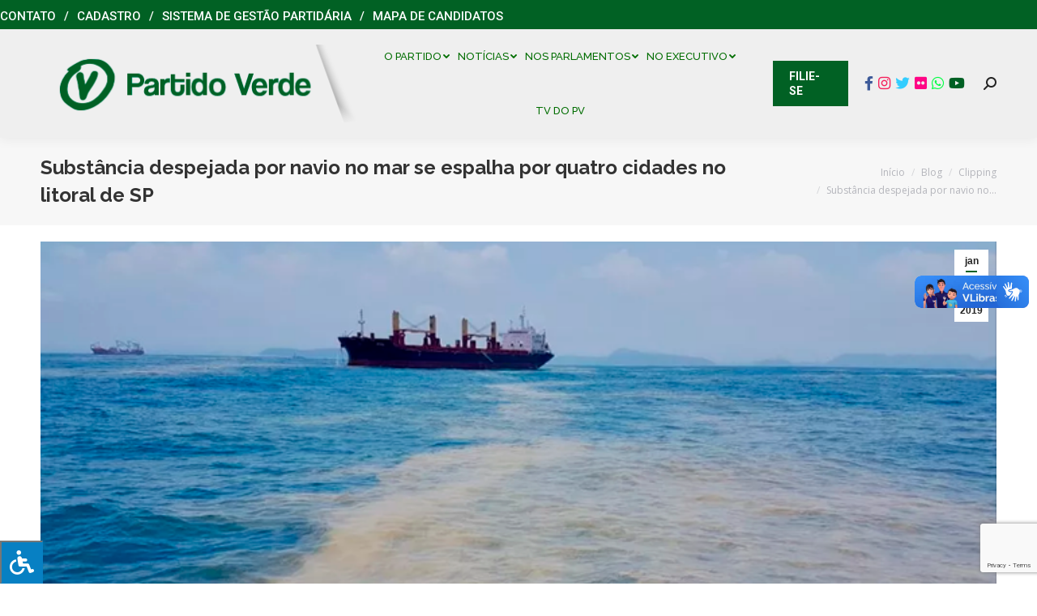

--- FILE ---
content_type: text/html; charset=utf-8
request_url: https://www.google.com/recaptcha/api2/anchor?ar=1&k=6LeknbIUAAAAAAQX85YS76GFGPkbgvfvwRc2_wsp&co=aHR0cHM6Ly9wdi5vcmcuYnI6NDQz&hl=en&v=PoyoqOPhxBO7pBk68S4YbpHZ&size=invisible&anchor-ms=20000&execute-ms=30000&cb=45vwuaahg2d7
body_size: 48810
content:
<!DOCTYPE HTML><html dir="ltr" lang="en"><head><meta http-equiv="Content-Type" content="text/html; charset=UTF-8">
<meta http-equiv="X-UA-Compatible" content="IE=edge">
<title>reCAPTCHA</title>
<style type="text/css">
/* cyrillic-ext */
@font-face {
  font-family: 'Roboto';
  font-style: normal;
  font-weight: 400;
  font-stretch: 100%;
  src: url(//fonts.gstatic.com/s/roboto/v48/KFO7CnqEu92Fr1ME7kSn66aGLdTylUAMa3GUBHMdazTgWw.woff2) format('woff2');
  unicode-range: U+0460-052F, U+1C80-1C8A, U+20B4, U+2DE0-2DFF, U+A640-A69F, U+FE2E-FE2F;
}
/* cyrillic */
@font-face {
  font-family: 'Roboto';
  font-style: normal;
  font-weight: 400;
  font-stretch: 100%;
  src: url(//fonts.gstatic.com/s/roboto/v48/KFO7CnqEu92Fr1ME7kSn66aGLdTylUAMa3iUBHMdazTgWw.woff2) format('woff2');
  unicode-range: U+0301, U+0400-045F, U+0490-0491, U+04B0-04B1, U+2116;
}
/* greek-ext */
@font-face {
  font-family: 'Roboto';
  font-style: normal;
  font-weight: 400;
  font-stretch: 100%;
  src: url(//fonts.gstatic.com/s/roboto/v48/KFO7CnqEu92Fr1ME7kSn66aGLdTylUAMa3CUBHMdazTgWw.woff2) format('woff2');
  unicode-range: U+1F00-1FFF;
}
/* greek */
@font-face {
  font-family: 'Roboto';
  font-style: normal;
  font-weight: 400;
  font-stretch: 100%;
  src: url(//fonts.gstatic.com/s/roboto/v48/KFO7CnqEu92Fr1ME7kSn66aGLdTylUAMa3-UBHMdazTgWw.woff2) format('woff2');
  unicode-range: U+0370-0377, U+037A-037F, U+0384-038A, U+038C, U+038E-03A1, U+03A3-03FF;
}
/* math */
@font-face {
  font-family: 'Roboto';
  font-style: normal;
  font-weight: 400;
  font-stretch: 100%;
  src: url(//fonts.gstatic.com/s/roboto/v48/KFO7CnqEu92Fr1ME7kSn66aGLdTylUAMawCUBHMdazTgWw.woff2) format('woff2');
  unicode-range: U+0302-0303, U+0305, U+0307-0308, U+0310, U+0312, U+0315, U+031A, U+0326-0327, U+032C, U+032F-0330, U+0332-0333, U+0338, U+033A, U+0346, U+034D, U+0391-03A1, U+03A3-03A9, U+03B1-03C9, U+03D1, U+03D5-03D6, U+03F0-03F1, U+03F4-03F5, U+2016-2017, U+2034-2038, U+203C, U+2040, U+2043, U+2047, U+2050, U+2057, U+205F, U+2070-2071, U+2074-208E, U+2090-209C, U+20D0-20DC, U+20E1, U+20E5-20EF, U+2100-2112, U+2114-2115, U+2117-2121, U+2123-214F, U+2190, U+2192, U+2194-21AE, U+21B0-21E5, U+21F1-21F2, U+21F4-2211, U+2213-2214, U+2216-22FF, U+2308-230B, U+2310, U+2319, U+231C-2321, U+2336-237A, U+237C, U+2395, U+239B-23B7, U+23D0, U+23DC-23E1, U+2474-2475, U+25AF, U+25B3, U+25B7, U+25BD, U+25C1, U+25CA, U+25CC, U+25FB, U+266D-266F, U+27C0-27FF, U+2900-2AFF, U+2B0E-2B11, U+2B30-2B4C, U+2BFE, U+3030, U+FF5B, U+FF5D, U+1D400-1D7FF, U+1EE00-1EEFF;
}
/* symbols */
@font-face {
  font-family: 'Roboto';
  font-style: normal;
  font-weight: 400;
  font-stretch: 100%;
  src: url(//fonts.gstatic.com/s/roboto/v48/KFO7CnqEu92Fr1ME7kSn66aGLdTylUAMaxKUBHMdazTgWw.woff2) format('woff2');
  unicode-range: U+0001-000C, U+000E-001F, U+007F-009F, U+20DD-20E0, U+20E2-20E4, U+2150-218F, U+2190, U+2192, U+2194-2199, U+21AF, U+21E6-21F0, U+21F3, U+2218-2219, U+2299, U+22C4-22C6, U+2300-243F, U+2440-244A, U+2460-24FF, U+25A0-27BF, U+2800-28FF, U+2921-2922, U+2981, U+29BF, U+29EB, U+2B00-2BFF, U+4DC0-4DFF, U+FFF9-FFFB, U+10140-1018E, U+10190-1019C, U+101A0, U+101D0-101FD, U+102E0-102FB, U+10E60-10E7E, U+1D2C0-1D2D3, U+1D2E0-1D37F, U+1F000-1F0FF, U+1F100-1F1AD, U+1F1E6-1F1FF, U+1F30D-1F30F, U+1F315, U+1F31C, U+1F31E, U+1F320-1F32C, U+1F336, U+1F378, U+1F37D, U+1F382, U+1F393-1F39F, U+1F3A7-1F3A8, U+1F3AC-1F3AF, U+1F3C2, U+1F3C4-1F3C6, U+1F3CA-1F3CE, U+1F3D4-1F3E0, U+1F3ED, U+1F3F1-1F3F3, U+1F3F5-1F3F7, U+1F408, U+1F415, U+1F41F, U+1F426, U+1F43F, U+1F441-1F442, U+1F444, U+1F446-1F449, U+1F44C-1F44E, U+1F453, U+1F46A, U+1F47D, U+1F4A3, U+1F4B0, U+1F4B3, U+1F4B9, U+1F4BB, U+1F4BF, U+1F4C8-1F4CB, U+1F4D6, U+1F4DA, U+1F4DF, U+1F4E3-1F4E6, U+1F4EA-1F4ED, U+1F4F7, U+1F4F9-1F4FB, U+1F4FD-1F4FE, U+1F503, U+1F507-1F50B, U+1F50D, U+1F512-1F513, U+1F53E-1F54A, U+1F54F-1F5FA, U+1F610, U+1F650-1F67F, U+1F687, U+1F68D, U+1F691, U+1F694, U+1F698, U+1F6AD, U+1F6B2, U+1F6B9-1F6BA, U+1F6BC, U+1F6C6-1F6CF, U+1F6D3-1F6D7, U+1F6E0-1F6EA, U+1F6F0-1F6F3, U+1F6F7-1F6FC, U+1F700-1F7FF, U+1F800-1F80B, U+1F810-1F847, U+1F850-1F859, U+1F860-1F887, U+1F890-1F8AD, U+1F8B0-1F8BB, U+1F8C0-1F8C1, U+1F900-1F90B, U+1F93B, U+1F946, U+1F984, U+1F996, U+1F9E9, U+1FA00-1FA6F, U+1FA70-1FA7C, U+1FA80-1FA89, U+1FA8F-1FAC6, U+1FACE-1FADC, U+1FADF-1FAE9, U+1FAF0-1FAF8, U+1FB00-1FBFF;
}
/* vietnamese */
@font-face {
  font-family: 'Roboto';
  font-style: normal;
  font-weight: 400;
  font-stretch: 100%;
  src: url(//fonts.gstatic.com/s/roboto/v48/KFO7CnqEu92Fr1ME7kSn66aGLdTylUAMa3OUBHMdazTgWw.woff2) format('woff2');
  unicode-range: U+0102-0103, U+0110-0111, U+0128-0129, U+0168-0169, U+01A0-01A1, U+01AF-01B0, U+0300-0301, U+0303-0304, U+0308-0309, U+0323, U+0329, U+1EA0-1EF9, U+20AB;
}
/* latin-ext */
@font-face {
  font-family: 'Roboto';
  font-style: normal;
  font-weight: 400;
  font-stretch: 100%;
  src: url(//fonts.gstatic.com/s/roboto/v48/KFO7CnqEu92Fr1ME7kSn66aGLdTylUAMa3KUBHMdazTgWw.woff2) format('woff2');
  unicode-range: U+0100-02BA, U+02BD-02C5, U+02C7-02CC, U+02CE-02D7, U+02DD-02FF, U+0304, U+0308, U+0329, U+1D00-1DBF, U+1E00-1E9F, U+1EF2-1EFF, U+2020, U+20A0-20AB, U+20AD-20C0, U+2113, U+2C60-2C7F, U+A720-A7FF;
}
/* latin */
@font-face {
  font-family: 'Roboto';
  font-style: normal;
  font-weight: 400;
  font-stretch: 100%;
  src: url(//fonts.gstatic.com/s/roboto/v48/KFO7CnqEu92Fr1ME7kSn66aGLdTylUAMa3yUBHMdazQ.woff2) format('woff2');
  unicode-range: U+0000-00FF, U+0131, U+0152-0153, U+02BB-02BC, U+02C6, U+02DA, U+02DC, U+0304, U+0308, U+0329, U+2000-206F, U+20AC, U+2122, U+2191, U+2193, U+2212, U+2215, U+FEFF, U+FFFD;
}
/* cyrillic-ext */
@font-face {
  font-family: 'Roboto';
  font-style: normal;
  font-weight: 500;
  font-stretch: 100%;
  src: url(//fonts.gstatic.com/s/roboto/v48/KFO7CnqEu92Fr1ME7kSn66aGLdTylUAMa3GUBHMdazTgWw.woff2) format('woff2');
  unicode-range: U+0460-052F, U+1C80-1C8A, U+20B4, U+2DE0-2DFF, U+A640-A69F, U+FE2E-FE2F;
}
/* cyrillic */
@font-face {
  font-family: 'Roboto';
  font-style: normal;
  font-weight: 500;
  font-stretch: 100%;
  src: url(//fonts.gstatic.com/s/roboto/v48/KFO7CnqEu92Fr1ME7kSn66aGLdTylUAMa3iUBHMdazTgWw.woff2) format('woff2');
  unicode-range: U+0301, U+0400-045F, U+0490-0491, U+04B0-04B1, U+2116;
}
/* greek-ext */
@font-face {
  font-family: 'Roboto';
  font-style: normal;
  font-weight: 500;
  font-stretch: 100%;
  src: url(//fonts.gstatic.com/s/roboto/v48/KFO7CnqEu92Fr1ME7kSn66aGLdTylUAMa3CUBHMdazTgWw.woff2) format('woff2');
  unicode-range: U+1F00-1FFF;
}
/* greek */
@font-face {
  font-family: 'Roboto';
  font-style: normal;
  font-weight: 500;
  font-stretch: 100%;
  src: url(//fonts.gstatic.com/s/roboto/v48/KFO7CnqEu92Fr1ME7kSn66aGLdTylUAMa3-UBHMdazTgWw.woff2) format('woff2');
  unicode-range: U+0370-0377, U+037A-037F, U+0384-038A, U+038C, U+038E-03A1, U+03A3-03FF;
}
/* math */
@font-face {
  font-family: 'Roboto';
  font-style: normal;
  font-weight: 500;
  font-stretch: 100%;
  src: url(//fonts.gstatic.com/s/roboto/v48/KFO7CnqEu92Fr1ME7kSn66aGLdTylUAMawCUBHMdazTgWw.woff2) format('woff2');
  unicode-range: U+0302-0303, U+0305, U+0307-0308, U+0310, U+0312, U+0315, U+031A, U+0326-0327, U+032C, U+032F-0330, U+0332-0333, U+0338, U+033A, U+0346, U+034D, U+0391-03A1, U+03A3-03A9, U+03B1-03C9, U+03D1, U+03D5-03D6, U+03F0-03F1, U+03F4-03F5, U+2016-2017, U+2034-2038, U+203C, U+2040, U+2043, U+2047, U+2050, U+2057, U+205F, U+2070-2071, U+2074-208E, U+2090-209C, U+20D0-20DC, U+20E1, U+20E5-20EF, U+2100-2112, U+2114-2115, U+2117-2121, U+2123-214F, U+2190, U+2192, U+2194-21AE, U+21B0-21E5, U+21F1-21F2, U+21F4-2211, U+2213-2214, U+2216-22FF, U+2308-230B, U+2310, U+2319, U+231C-2321, U+2336-237A, U+237C, U+2395, U+239B-23B7, U+23D0, U+23DC-23E1, U+2474-2475, U+25AF, U+25B3, U+25B7, U+25BD, U+25C1, U+25CA, U+25CC, U+25FB, U+266D-266F, U+27C0-27FF, U+2900-2AFF, U+2B0E-2B11, U+2B30-2B4C, U+2BFE, U+3030, U+FF5B, U+FF5D, U+1D400-1D7FF, U+1EE00-1EEFF;
}
/* symbols */
@font-face {
  font-family: 'Roboto';
  font-style: normal;
  font-weight: 500;
  font-stretch: 100%;
  src: url(//fonts.gstatic.com/s/roboto/v48/KFO7CnqEu92Fr1ME7kSn66aGLdTylUAMaxKUBHMdazTgWw.woff2) format('woff2');
  unicode-range: U+0001-000C, U+000E-001F, U+007F-009F, U+20DD-20E0, U+20E2-20E4, U+2150-218F, U+2190, U+2192, U+2194-2199, U+21AF, U+21E6-21F0, U+21F3, U+2218-2219, U+2299, U+22C4-22C6, U+2300-243F, U+2440-244A, U+2460-24FF, U+25A0-27BF, U+2800-28FF, U+2921-2922, U+2981, U+29BF, U+29EB, U+2B00-2BFF, U+4DC0-4DFF, U+FFF9-FFFB, U+10140-1018E, U+10190-1019C, U+101A0, U+101D0-101FD, U+102E0-102FB, U+10E60-10E7E, U+1D2C0-1D2D3, U+1D2E0-1D37F, U+1F000-1F0FF, U+1F100-1F1AD, U+1F1E6-1F1FF, U+1F30D-1F30F, U+1F315, U+1F31C, U+1F31E, U+1F320-1F32C, U+1F336, U+1F378, U+1F37D, U+1F382, U+1F393-1F39F, U+1F3A7-1F3A8, U+1F3AC-1F3AF, U+1F3C2, U+1F3C4-1F3C6, U+1F3CA-1F3CE, U+1F3D4-1F3E0, U+1F3ED, U+1F3F1-1F3F3, U+1F3F5-1F3F7, U+1F408, U+1F415, U+1F41F, U+1F426, U+1F43F, U+1F441-1F442, U+1F444, U+1F446-1F449, U+1F44C-1F44E, U+1F453, U+1F46A, U+1F47D, U+1F4A3, U+1F4B0, U+1F4B3, U+1F4B9, U+1F4BB, U+1F4BF, U+1F4C8-1F4CB, U+1F4D6, U+1F4DA, U+1F4DF, U+1F4E3-1F4E6, U+1F4EA-1F4ED, U+1F4F7, U+1F4F9-1F4FB, U+1F4FD-1F4FE, U+1F503, U+1F507-1F50B, U+1F50D, U+1F512-1F513, U+1F53E-1F54A, U+1F54F-1F5FA, U+1F610, U+1F650-1F67F, U+1F687, U+1F68D, U+1F691, U+1F694, U+1F698, U+1F6AD, U+1F6B2, U+1F6B9-1F6BA, U+1F6BC, U+1F6C6-1F6CF, U+1F6D3-1F6D7, U+1F6E0-1F6EA, U+1F6F0-1F6F3, U+1F6F7-1F6FC, U+1F700-1F7FF, U+1F800-1F80B, U+1F810-1F847, U+1F850-1F859, U+1F860-1F887, U+1F890-1F8AD, U+1F8B0-1F8BB, U+1F8C0-1F8C1, U+1F900-1F90B, U+1F93B, U+1F946, U+1F984, U+1F996, U+1F9E9, U+1FA00-1FA6F, U+1FA70-1FA7C, U+1FA80-1FA89, U+1FA8F-1FAC6, U+1FACE-1FADC, U+1FADF-1FAE9, U+1FAF0-1FAF8, U+1FB00-1FBFF;
}
/* vietnamese */
@font-face {
  font-family: 'Roboto';
  font-style: normal;
  font-weight: 500;
  font-stretch: 100%;
  src: url(//fonts.gstatic.com/s/roboto/v48/KFO7CnqEu92Fr1ME7kSn66aGLdTylUAMa3OUBHMdazTgWw.woff2) format('woff2');
  unicode-range: U+0102-0103, U+0110-0111, U+0128-0129, U+0168-0169, U+01A0-01A1, U+01AF-01B0, U+0300-0301, U+0303-0304, U+0308-0309, U+0323, U+0329, U+1EA0-1EF9, U+20AB;
}
/* latin-ext */
@font-face {
  font-family: 'Roboto';
  font-style: normal;
  font-weight: 500;
  font-stretch: 100%;
  src: url(//fonts.gstatic.com/s/roboto/v48/KFO7CnqEu92Fr1ME7kSn66aGLdTylUAMa3KUBHMdazTgWw.woff2) format('woff2');
  unicode-range: U+0100-02BA, U+02BD-02C5, U+02C7-02CC, U+02CE-02D7, U+02DD-02FF, U+0304, U+0308, U+0329, U+1D00-1DBF, U+1E00-1E9F, U+1EF2-1EFF, U+2020, U+20A0-20AB, U+20AD-20C0, U+2113, U+2C60-2C7F, U+A720-A7FF;
}
/* latin */
@font-face {
  font-family: 'Roboto';
  font-style: normal;
  font-weight: 500;
  font-stretch: 100%;
  src: url(//fonts.gstatic.com/s/roboto/v48/KFO7CnqEu92Fr1ME7kSn66aGLdTylUAMa3yUBHMdazQ.woff2) format('woff2');
  unicode-range: U+0000-00FF, U+0131, U+0152-0153, U+02BB-02BC, U+02C6, U+02DA, U+02DC, U+0304, U+0308, U+0329, U+2000-206F, U+20AC, U+2122, U+2191, U+2193, U+2212, U+2215, U+FEFF, U+FFFD;
}
/* cyrillic-ext */
@font-face {
  font-family: 'Roboto';
  font-style: normal;
  font-weight: 900;
  font-stretch: 100%;
  src: url(//fonts.gstatic.com/s/roboto/v48/KFO7CnqEu92Fr1ME7kSn66aGLdTylUAMa3GUBHMdazTgWw.woff2) format('woff2');
  unicode-range: U+0460-052F, U+1C80-1C8A, U+20B4, U+2DE0-2DFF, U+A640-A69F, U+FE2E-FE2F;
}
/* cyrillic */
@font-face {
  font-family: 'Roboto';
  font-style: normal;
  font-weight: 900;
  font-stretch: 100%;
  src: url(//fonts.gstatic.com/s/roboto/v48/KFO7CnqEu92Fr1ME7kSn66aGLdTylUAMa3iUBHMdazTgWw.woff2) format('woff2');
  unicode-range: U+0301, U+0400-045F, U+0490-0491, U+04B0-04B1, U+2116;
}
/* greek-ext */
@font-face {
  font-family: 'Roboto';
  font-style: normal;
  font-weight: 900;
  font-stretch: 100%;
  src: url(//fonts.gstatic.com/s/roboto/v48/KFO7CnqEu92Fr1ME7kSn66aGLdTylUAMa3CUBHMdazTgWw.woff2) format('woff2');
  unicode-range: U+1F00-1FFF;
}
/* greek */
@font-face {
  font-family: 'Roboto';
  font-style: normal;
  font-weight: 900;
  font-stretch: 100%;
  src: url(//fonts.gstatic.com/s/roboto/v48/KFO7CnqEu92Fr1ME7kSn66aGLdTylUAMa3-UBHMdazTgWw.woff2) format('woff2');
  unicode-range: U+0370-0377, U+037A-037F, U+0384-038A, U+038C, U+038E-03A1, U+03A3-03FF;
}
/* math */
@font-face {
  font-family: 'Roboto';
  font-style: normal;
  font-weight: 900;
  font-stretch: 100%;
  src: url(//fonts.gstatic.com/s/roboto/v48/KFO7CnqEu92Fr1ME7kSn66aGLdTylUAMawCUBHMdazTgWw.woff2) format('woff2');
  unicode-range: U+0302-0303, U+0305, U+0307-0308, U+0310, U+0312, U+0315, U+031A, U+0326-0327, U+032C, U+032F-0330, U+0332-0333, U+0338, U+033A, U+0346, U+034D, U+0391-03A1, U+03A3-03A9, U+03B1-03C9, U+03D1, U+03D5-03D6, U+03F0-03F1, U+03F4-03F5, U+2016-2017, U+2034-2038, U+203C, U+2040, U+2043, U+2047, U+2050, U+2057, U+205F, U+2070-2071, U+2074-208E, U+2090-209C, U+20D0-20DC, U+20E1, U+20E5-20EF, U+2100-2112, U+2114-2115, U+2117-2121, U+2123-214F, U+2190, U+2192, U+2194-21AE, U+21B0-21E5, U+21F1-21F2, U+21F4-2211, U+2213-2214, U+2216-22FF, U+2308-230B, U+2310, U+2319, U+231C-2321, U+2336-237A, U+237C, U+2395, U+239B-23B7, U+23D0, U+23DC-23E1, U+2474-2475, U+25AF, U+25B3, U+25B7, U+25BD, U+25C1, U+25CA, U+25CC, U+25FB, U+266D-266F, U+27C0-27FF, U+2900-2AFF, U+2B0E-2B11, U+2B30-2B4C, U+2BFE, U+3030, U+FF5B, U+FF5D, U+1D400-1D7FF, U+1EE00-1EEFF;
}
/* symbols */
@font-face {
  font-family: 'Roboto';
  font-style: normal;
  font-weight: 900;
  font-stretch: 100%;
  src: url(//fonts.gstatic.com/s/roboto/v48/KFO7CnqEu92Fr1ME7kSn66aGLdTylUAMaxKUBHMdazTgWw.woff2) format('woff2');
  unicode-range: U+0001-000C, U+000E-001F, U+007F-009F, U+20DD-20E0, U+20E2-20E4, U+2150-218F, U+2190, U+2192, U+2194-2199, U+21AF, U+21E6-21F0, U+21F3, U+2218-2219, U+2299, U+22C4-22C6, U+2300-243F, U+2440-244A, U+2460-24FF, U+25A0-27BF, U+2800-28FF, U+2921-2922, U+2981, U+29BF, U+29EB, U+2B00-2BFF, U+4DC0-4DFF, U+FFF9-FFFB, U+10140-1018E, U+10190-1019C, U+101A0, U+101D0-101FD, U+102E0-102FB, U+10E60-10E7E, U+1D2C0-1D2D3, U+1D2E0-1D37F, U+1F000-1F0FF, U+1F100-1F1AD, U+1F1E6-1F1FF, U+1F30D-1F30F, U+1F315, U+1F31C, U+1F31E, U+1F320-1F32C, U+1F336, U+1F378, U+1F37D, U+1F382, U+1F393-1F39F, U+1F3A7-1F3A8, U+1F3AC-1F3AF, U+1F3C2, U+1F3C4-1F3C6, U+1F3CA-1F3CE, U+1F3D4-1F3E0, U+1F3ED, U+1F3F1-1F3F3, U+1F3F5-1F3F7, U+1F408, U+1F415, U+1F41F, U+1F426, U+1F43F, U+1F441-1F442, U+1F444, U+1F446-1F449, U+1F44C-1F44E, U+1F453, U+1F46A, U+1F47D, U+1F4A3, U+1F4B0, U+1F4B3, U+1F4B9, U+1F4BB, U+1F4BF, U+1F4C8-1F4CB, U+1F4D6, U+1F4DA, U+1F4DF, U+1F4E3-1F4E6, U+1F4EA-1F4ED, U+1F4F7, U+1F4F9-1F4FB, U+1F4FD-1F4FE, U+1F503, U+1F507-1F50B, U+1F50D, U+1F512-1F513, U+1F53E-1F54A, U+1F54F-1F5FA, U+1F610, U+1F650-1F67F, U+1F687, U+1F68D, U+1F691, U+1F694, U+1F698, U+1F6AD, U+1F6B2, U+1F6B9-1F6BA, U+1F6BC, U+1F6C6-1F6CF, U+1F6D3-1F6D7, U+1F6E0-1F6EA, U+1F6F0-1F6F3, U+1F6F7-1F6FC, U+1F700-1F7FF, U+1F800-1F80B, U+1F810-1F847, U+1F850-1F859, U+1F860-1F887, U+1F890-1F8AD, U+1F8B0-1F8BB, U+1F8C0-1F8C1, U+1F900-1F90B, U+1F93B, U+1F946, U+1F984, U+1F996, U+1F9E9, U+1FA00-1FA6F, U+1FA70-1FA7C, U+1FA80-1FA89, U+1FA8F-1FAC6, U+1FACE-1FADC, U+1FADF-1FAE9, U+1FAF0-1FAF8, U+1FB00-1FBFF;
}
/* vietnamese */
@font-face {
  font-family: 'Roboto';
  font-style: normal;
  font-weight: 900;
  font-stretch: 100%;
  src: url(//fonts.gstatic.com/s/roboto/v48/KFO7CnqEu92Fr1ME7kSn66aGLdTylUAMa3OUBHMdazTgWw.woff2) format('woff2');
  unicode-range: U+0102-0103, U+0110-0111, U+0128-0129, U+0168-0169, U+01A0-01A1, U+01AF-01B0, U+0300-0301, U+0303-0304, U+0308-0309, U+0323, U+0329, U+1EA0-1EF9, U+20AB;
}
/* latin-ext */
@font-face {
  font-family: 'Roboto';
  font-style: normal;
  font-weight: 900;
  font-stretch: 100%;
  src: url(//fonts.gstatic.com/s/roboto/v48/KFO7CnqEu92Fr1ME7kSn66aGLdTylUAMa3KUBHMdazTgWw.woff2) format('woff2');
  unicode-range: U+0100-02BA, U+02BD-02C5, U+02C7-02CC, U+02CE-02D7, U+02DD-02FF, U+0304, U+0308, U+0329, U+1D00-1DBF, U+1E00-1E9F, U+1EF2-1EFF, U+2020, U+20A0-20AB, U+20AD-20C0, U+2113, U+2C60-2C7F, U+A720-A7FF;
}
/* latin */
@font-face {
  font-family: 'Roboto';
  font-style: normal;
  font-weight: 900;
  font-stretch: 100%;
  src: url(//fonts.gstatic.com/s/roboto/v48/KFO7CnqEu92Fr1ME7kSn66aGLdTylUAMa3yUBHMdazQ.woff2) format('woff2');
  unicode-range: U+0000-00FF, U+0131, U+0152-0153, U+02BB-02BC, U+02C6, U+02DA, U+02DC, U+0304, U+0308, U+0329, U+2000-206F, U+20AC, U+2122, U+2191, U+2193, U+2212, U+2215, U+FEFF, U+FFFD;
}

</style>
<link rel="stylesheet" type="text/css" href="https://www.gstatic.com/recaptcha/releases/PoyoqOPhxBO7pBk68S4YbpHZ/styles__ltr.css">
<script nonce="b-IqsJrmYc_lnYMffYaN1w" type="text/javascript">window['__recaptcha_api'] = 'https://www.google.com/recaptcha/api2/';</script>
<script type="text/javascript" src="https://www.gstatic.com/recaptcha/releases/PoyoqOPhxBO7pBk68S4YbpHZ/recaptcha__en.js" nonce="b-IqsJrmYc_lnYMffYaN1w">
      
    </script></head>
<body><div id="rc-anchor-alert" class="rc-anchor-alert"></div>
<input type="hidden" id="recaptcha-token" value="[base64]">
<script type="text/javascript" nonce="b-IqsJrmYc_lnYMffYaN1w">
      recaptcha.anchor.Main.init("[\x22ainput\x22,[\x22bgdata\x22,\x22\x22,\[base64]/[base64]/[base64]/[base64]/cjw8ejpyPj4+eil9Y2F0Y2gobCl7dGhyb3cgbDt9fSxIPWZ1bmN0aW9uKHcsdCx6KXtpZih3PT0xOTR8fHc9PTIwOCl0LnZbd10/dC52W3ddLmNvbmNhdCh6KTp0LnZbd109b2Yoeix0KTtlbHNle2lmKHQuYkImJnchPTMxNylyZXR1cm47dz09NjZ8fHc9PTEyMnx8dz09NDcwfHx3PT00NHx8dz09NDE2fHx3PT0zOTd8fHc9PTQyMXx8dz09Njh8fHc9PTcwfHx3PT0xODQ/[base64]/[base64]/[base64]/bmV3IGRbVl0oSlswXSk6cD09Mj9uZXcgZFtWXShKWzBdLEpbMV0pOnA9PTM/bmV3IGRbVl0oSlswXSxKWzFdLEpbMl0pOnA9PTQ/[base64]/[base64]/[base64]/[base64]\x22,\[base64]\\u003d\x22,\x22wpcnwoHDtMOCwpzDnMK3aMKvGCViX1Vfa8Ogw5lPw50WwpMqwpnCnSIuXXZKZ8KjEcK1WnLCksOGcFx6wpHCscO4wobCgmHDqHnCmsOhwp3CusKFw4MOwoPDj8Oew6TCoBtmDsKAwrbDvcKfw7Y0aMOEw53ChcOQwoYzEMOtJTLCt18FwqLCp8ORKX/Duy1jw7JvdABSaWjChsOaXCMxw6N2wpMqfiBdXHEqw4jDlcK4wqF/wqgNMmUnf8K8LDViLcKjwr/CtcK5SMOPRcOqw5rCn8KROMOLLcKgw5MbwpcEwp7CiMKaw6Qhwp5ew57DhcKTEsKrWcKRUgzDlMKdw54vFFXCicO0AH3DhjjDtWLCrXIRfxLCkxTDjVBTOkZIY8OcZMO0w5xoN2bCtRtMMsKGbjZlwqUHw6bDh8KMMsKwwr/CrMKfw7N0w4xaNcK7OX/DvcO/X8Onw5TDugfClcO1woMGGsO/Gx7CksOhGlxgHcOUw7TCmQzDpcOaBE4FwqPDumbCiMOWwrzDq8O+bxbDh8Khwq7CvHvCnnYcw6rDj8KTwroyw7EEwqzCrsKswrjDrVfDpcKpwpnDn1RBwqhpw7IRw5nDusKJQMKBw58OGMOMX8KTaA/CjMK1wroTw7fCqwfCmDoeSAzCniYLwoLDgCMBdyfCkgTCp8ODe8KBwo8aWjbDh8KnBUI5w6DCqcOOw4TCtMKfRMOwwpFODFvCucOfbmMyw5PCrl7ChcKww4jDvWzDun/Cg8KhRXdyO8Ktw4YeBkHDo8K6wr4FGmDCvsK+eMKQDjMIDsK/[base64]/ChcOcNMOew6xZw5ENw604bExOZhvDsAxsYsKkwpZSdjzDu8OXYk9Lw4lhQcOuKMO0ZxQOw7MxEcO2w5bClsKQXQ/Cg8OiIGwzw7I6Qy1lZsK+wqLCnVpjPMOYw4zCrMKVwoPDkhXChcOfw5/[base64]/DvMOMwpFzDMOfEcO0L8OVd8KjwoUDw44tAcOtw4Qbwo/Dj3wMLsOydsO4F8KJJgPCoMKXNwHCu8KUwrrCsVTCrGMwU8Ohwq7ChSwvWBx/woPCpcOMwo4rw6ECwr3CuD4ow5/DhcO2wrYCEFjCkcKFC3ZeLFbDpMKZw6E8w4d1PMKibkzDmWQpS8KIw5LDtmlXFnkEw5DChB1AwoMGwpfCn0nCh1Q+NsOEYm7CtMKdwoFgSwnDgBXClytEwqXDtcK/TMOKwoRqw7zCrMK1MUwCIcOQw6bDqcKvRMOuaQXDiVAhQcKow7nCvARew4guwrEoSE7DkMOrYj/DiXJfT8O0w6wOcnrDrWHDlcKyw5/DvgDChsKaw7J+wpTDrjBDLV4yE3VAw5Mnw5nDnAbCqCLCrHhlw4dUHlo8EyDDt8OfGsOUw4QsIQhkVwbCjcKvckFPcGQEWcO6RcKjPCpUdyrCnsKaScKBDmBTWiZuQiJHwrvDvjB/E8K3w7LCoA3CqzB2w6orwoNNFGMTw6bCoU3CjxTCmsOnw5x2w7wgSsKIw5wDwofCk8KVJEnDmsO5ZsK2N8KOw5jDnMOiw6zCtzbDmQU9OUjCpAlCKV/CocOww7g6wr7DlMK8wqnCnlcfwrc7DnLDih0EwpvDhRDDhXBNw6bCtWbDkAHCisKdw4ktOMOxK8Kww5XDoMONW1wmwobDmcO+DjMWe8OzZU7DnTAMwqzDglxecMKew7pSF2jDhHpxw5XDncOFwo0YwpVLwq/DtsOPwpNSBWXDphp8wr4ww53DrsO3KsKow7rDusKRCVZfw4U+BsKCHg/Dm0Rcc0/Cn8K5UU/Dn8K7w6XDqB9gwr7CvcOnwoYew63CsMOhw5vDssKhG8K3YGhBScKowoYXWH7CnMOtwo7CrE/Dv8KJw6zCkMOWFVV0ZU3CvGXDiMOaQi3DiSHDgRfDuMOXw5dHwodzw4XCncK3wp3Cm8KGfWXDhcKNw5NYCSc0woQ9F8O7M8KoKcKJwpN2wpPDtsOcw5p5DcKhw6PDmTolwrPDo8OLWsOwwowFa8OJQ8KUG8O4QcKOw4DDq0DDiMO/PMKdb0bCrB3DvQstwq1Wwp3Dg3rChC3CucKJdMKuZxHDk8KkLMKyXcKPPkbCvsKswojDhkoIM8ORCsO/w7DDjhHCiMO0w4jCjsODQMKEw6zCtsOKw4XDohYENMKvasOOLC08ZMOKaArDnRjDi8KsQcK7b8KbwovCpMKgCjvCksKSwpDCmxNVw5vCi2IJSMOmeShpwoPDkCDDm8KUw5fCj8OIw4oKCsOrwrPCh8KoPcObwo0Twq3DvcK5wqzCt8KCFjYbwrBCY1zDmHLCiG/CtAbDvGjDpcO+ayozw5TCh17DvmwHRwPCtcOmPcOewo3Cm8KRBcO/w6rDi8O/w7JNWnAUYWIJZiMdw4jDlcO3wpPDvEY9cjY1wrbCmDpaW8OIR2RJYsOCC3gdfDTCj8OJwrwvGFLDkETDsFHCgcO8YsODw60xesOtw5XDlErCoCDCkR7DisKpCmgewpNLwpHCkWLDuQNdw4VzIgIzW8K/CsOSw7rCksOJREHDscKYc8O5wpogdsKlw5ECw4LDuRUpRMKhVS9OZcOjwqVdw7/CuDjCj1glAWrDscKWwrk8wq/Cr3bCssO7wpR8w65yIgTCkQ5FwqHClcKtO8KHw4lpw4Vxe8Omen4JwpDCnQ7CocO4w4ctdHMqenbCh3vCtSQCwrPDmDjDkcOJRWrCtsKQX0fCrsKAEngQw4jDkMOuwofDjsORC1UAasKHw79TNVFvwrc8BsKodMKmw6QqesKsNSYUWcO1GMKPw5vDusO/w4YgdMKydgvCksOdHhrCsMKcwpzCqmvCgMOWMEp3B8Ovw5DDhV48w6HDtcOseMOpw6BcPsOraVbCpMKEwpfCjgvCuEcVwrELTVFxw4jChxF7w4tgw6fCo8KHw4PDssO5QHJpw5J0w7oaRMO9YnDDmg/CjA8aw6nChcKCAcO2R3VMwrRAwqPCuks/Qzc5Dxd9wpvDnMKOBsOywoDDj8KdCQ0jcCoYGCDDizfDucKecTPCqMK6M8KoUcO3w6Qlw7sOwpfCu0Z4fcKZwq4qUMOUw7XCtcOpOsOTdT3CqMKaCQbDhsOjAcO3wpLDjUDCmMOmw67DlFjCs17Co1nDjxwpwpwmw7MWbMOHwpwdWwh/woXDrg7DlMOOIcKWHmzDvcKHw5vCvyMhwqopXcOZw600w7p1PcKyRsOawrhTLE80PcKbw7duT8KAw7TCpsOcKsKTNMOSwoHCmFIxMyI2w4JXcEHDgSrDkmtMw5bDmWNOcsOnwo/CjMOVwrY9wobCpRR7OsK3fcKlwo1Lw7TDs8O9wqHDp8KZw7/Ck8KXTXHCmCBgZcOdPXZ4c8O6ZcKzwrrDpsOUbRXCnCDDhx7CuiNMw49rwoofP8OuwpLDtUglFXBPw50gEgthwrbDmx5Twqh8w6stwrhyXcOTY3cpwpLDp1jCocOwwp/[base64]/[base64]/wpnDssO6STIdB8K0GFvCsgvCisKNVMK3c0vDsVzCn8KZQ8K4wphJwoDDvcKPKUrCgsOBUXoywp5xQTDDuX3DsjPDtF3CmkJtw6wGw5F1w4tlwrErw5/Dr8OwUsK/[base64]/DmGQGw4cPwqh/w5DDkWTCv8K7AgQYA8OnJXFMZlDDkk8wdMKSw7IGW8KeVVHClwklJTXDrsOgwpHCncKSw6jCjjXDrMKfW2bCh8O+wqXDtcK6w7UaFGMcwrMaOcKbw44/w60+dMOFAAPCvMOjw7rDoMKUwq7Dmjshw6I6FcK5w5HDiyvCtsKqNcKswpwfw4M/wp5/[base64]/CpsOPE1/CpsKEC398w6jDgm8EVQzCrMKWw6dHwp4nFE5bK8OXwpDDvHDDnMOcRMKmdMK1IcOxQVrCgsOuwq3Drychw6zDhMKUwqDDvRR/[base64]/wqDDoj3CrWYOTCBmwrvDvWfDlzPCt1BVwonCpnLCk3gdw6o/w4XDijLCmsKIWcKjwpvCjsOqw4E0Mhhyw69HN8KswqjCij7CocKsw4NLwqHCqMKYw6bCiwNOwqPDpixdPcO9OyxmwrvDhcOJw7jDmzt/ZMO+HcO7w6hzfMOBOFd+wqshOsOKw5J3woQ8w7rCqEQaw4rDnsK9wo7CqcOtLVkLCsOvW0nDsHDDuV1Bwr7Cu8K2wqbDomLDhcK1PSDDh8KNwr3ChMOCbhfCqG/Csnsgwo7Dq8KRIcKxXcKpw519w4zDn8KpwosWw7HCocKvw4zChjDDnXFVCMOXwqUSOl7CpcKXw7HCq8OBwoDCow7Ci8Oxw5bCvgnDjsOnw7/ChcOgw7R4SBQWG8OuwpQmwrlcAMOpLTUbQ8O2KzXDrcKyI8OSw7vCon/DuwBCQDhlwq3DlQc5d2zCucKoCC3CjMOrw7t0ZkvChTrDlMOgwog2w6zDt8O2aRjDo8Oww6kRf8KiwqzDqcKlFi0rWlLDn30DwrRyfMKafcOFw7oMwoMAw6DCvsOYNMKxw6VEwoPDjsOZw4N/[base64]/[base64]/ChWZ4wrdKw5UbwoDCksKyw7xfaw7DhTPDrRnCosKPTMKHwqU7w4vDnsO4FS/ChGXCsk3Ckm3CssOiAsK/dMK6fU7Do8Khw5PCqsOUVsO2w7TDtcO4V8KiHcK8e8ODw4RYUMOsN8OMw5XCusKTwpQvwo9uwoERw7U0wq/[base64]/CgjXDo8KNNAxuwrUMw691w7zDhcOEfiQPAcKiw4fCnifDjhzCiMKQwoTCoRdTEjJxwpo+wrjCrEvDj0HCqwJZwqzCv3nDiFfCgwLDpsOgw5R7w6pQFHHDp8KpwpM8w6sgHsKiwrjDqcOqw6rCtSlDwqrCisKWfcOawpHDv8KHw4ZRw6jDhMKCw5wWw7bCs8Ohw7svw4/CiXFOwprCusKgwrcmwphQwqg2B8O5JjXDunLDhcKRwqohw5bDp8OpXmzCkMKcwo3DjxBYDMOZw5xvwqXDtcKDUcKtRBrDgCLDvxvDlWZ4RMKgSiLCoMKDwrdfwqceX8K9wq/[base64]/DkSbDs8KkIS/CiARgw7rDsyDCny4ww6xUwofCmMOQw4hrw4jCiAXDocK/[base64]/ChQp8w63Ds8KWfcOEw7DDigHCpsKqdMOWBDooPMKCXzx+wogZwp4nw6Rcw6kTw51veMOQwqA7w6rDucOewqE8wo/CqTE1N8KmLMKQHMKfwpnCqVMTXsK5JMKCQGnCjVjDuX/DkFFoYH3CtDdqw6zDl0bCiWkfWcKKw4XDscOdwqPCjxx6GsOuEjg7w6hvw5/DriDCr8KEw7Azw7nDqcOla8O+DMKqfsK0V8OMwrUKZcOjTmk7X8KGw4LCiMOGwpDCv8Kww5zCnsOeN0tAIkHDj8OfOHJVWg87fDtHwozCn8KUHwvCl8OCMmrCnFZEwolBw7bCqsKmw7EFLMOJwoYkBzTClMONw4l5LznDoGF/w5rDg8Ouw4/[base64]/[base64]/CpsKxw4d2WsKfDQAXDA/[base64]/ecO9FMO0RSTCpcOWcnrCm13Cv8OUfsOQJ3YmZ8O5w6hjYcOSbgDDgsOBYMKxw5NIwo0FBGHDqcO5TcKnf2PCk8Kvw7MGw7wQw6vCosO8w6peYW04BsKHw40XccOXwqYRwoh/w45Dc8KEeybCh8OOBsOAasKjHkHCvMO3wr/[base64]/CmDQ2wpITd3jDmWcxw6UoLGXCt8OmaT54QwbDscO6Vz/CgT/DkC96X1FhwqLDv1DDmG1Jwo/[base64]/DonlWRcOgV8OCw41Fw7TDhk7DnMOeT8ORw6A6YXMQwpc1wq9hTMOzw7IXK1w/wr/[base64]/wodVfAbDsAsYXsKIwq7CvTFDw4/Dmh/ChsOew6fDijPCoMKLOsKywqjCti3Cl8KJw4/CjnHDojhWw4hiwpIEbwjCpsOFw4nCp8OmQMOTQw3CuMKGTwIYw6IbTgnDmSLCn3cRT8OXT2DCsQPCm8KNw47DhcK7WTUfw7bCqMO/wpoPw45uw6zDiEjDpcKSwpFdwpZrwrR7w4VAYcKUShbDvMO5w7HDvsOOKcOew6fDsXEkSsOKS2vDmVNudsK9BsOawqVSfFEIw5Q7wpTDjMOBaknDrMKFE8O9A8Kaw5XCgjMsYMKWwrZyPFjChhzCjh/DncKbwqFUJGzCksO+wq3DrDIQf8KYw5HDrMKESkPDusOWwpYZFHI/w4dGw6rDocO+DMOKw7TCscKFw5M+w5xNwrtKw6jCnsK1R8OGS1rCi8KAb2YGE1/[base64]/RcKww4jDiF4/[base64]/CvTlMCiXCoMOow51GdsKhw7jCh8KCw7HCnEsMwo9iGxYkQ389w45pwoxyw5VHHcK4H8O8w6TDqEZfesOaw6nDiMOnFHR7w6fDpHvDgkrDgx/ClsK1fwUeZsOIbMKww59Nw7TDmirCjsOuwqnCosOrw7xTWC5gLMORHHnCu8OdAx40w6UZwqfDiMOjw5/[base64]/G8Kswr/CgMKcBsKPID3DscOLBQnDtEh6KcOUwrLCs8O5ZMKHQ8KnwpbCpWHDrwfDqBnDuhvCnMOcbQkPw4szwrHDo8K/I3vDj1fCqAgjw4zCj8KWKMK5wp0Bw71zwpTCkMOTU8OMD0LCjsKBw5vDmgPCrFXDtMKpw5h1AMOdU2UcRMOoCMKADMKtPEY6BMKlwp4yTSLCicKAS8O3w5EGwqg/aGx7w6BLwo/CisKSWsKjwqU7w73DlcKcwonDgmYkbsKtwrDDnAvDhsOYw7lLwotuwqTCvsOWw7DCoz1kw7U+wrZSw5zDvzHDnmdMcHRfG8KnwosNXcOOw4PDkifDhcOAw7cNTMOkT2/Cl8KiDhoYSAUwwodgwp9fQ1HDpMO2VmbDmMKnf3MIwpJFC8Ojw7jCpiDCm3PCsSjDtMOIwp/Co8K4SMKWTz7DqGpvw611RsOFwr4/w5AFJ8OSJyPCrsKXZsKGwqDDgcKkdhwTEMKGw7fCnHVdw5TCgm/[base64]/DqcKITMKew4UJHMOrw5XCiWwGwrbCjsOUM8K6wpzClVDDkGZ1wosLw6UPwpZLwrcQw79TVMKWQMKaw7fDj8OIPcKnE2fDnFgPBsKwwrbDtMO5wqMxD8O9QsOnworDncKeLVdZw6/Ctk/Dj8KCfsOswoPDujHCvSEoYcOrAH9ZG8O5w5dxw5Yiw5zCrcOEOAdDw4jCu3TDv8OiWChZw7TCiibCq8OzwqXDsXrCoSMlSG3CnS0+IsKAwqHCkz/[base64]/Cr2vDlsKAwozCgcK6fTHChUnDiUvDicOgPHLDkgNWBivDqzlJwpDCu8OgXUjCuCQYwobDksK2w63CgcKTXlB2TgcqD8KgwpddMcKpBmRswqEAw7rCoyzDhsOHw7cKGUNGwoF1wpRFw63DkivCscO7wrsbwrcuw6XDrmxbIzPDsA7Cgkc/FDAYbMKIwqFIQMONwr7CmMKTEMO0wovCiMOzGzkRBg/DqcKqw6gfTUTDsX0eCQ4/ScO7IiLCqcKsw5QSaGdacSHDkMK8KMKgEcKJw5rDvcOmA0bDsXfDgT0Nw7PDkcO6XyPCpiQsOH/CmQoqw6tgM8OlAH3Dly7DuMKOeE8bKgvCuygMw7AfQnsIwrZAw7cSfUrDr8OZw6rCjHoAL8KNM8KdF8KyTFAdSsKdKMKJw6N/[base64]/DscOwwrkgwpXDuiEewqgfwq3CojXCkw5iwofDsQDChsKHBCxeZiPCscKuLMOmwqk9KcKrwq7CpCzCocKnG8KePz/DjDoXwrnCohnCvxMCT8KOwoXDnSnCkMOyBsKYUkIWQ8OKw5AvGA7CtyPCiVpwI8OmNcOhwpTDvADDrcOBZBfDrDPCjm1iZcKnwqbDjhrCmzjCok/Dj2PDuUzClUtGLzrCucKnL8Orwq3CusOgUxpHw7XDn8OvwrIgCxESNMKDwoJnK8Ofw4hBw7HCssKLNFQmwrHCngkYw57DtH9XwqEkw4Z4Q3bDtsOHw5LDsMOWSCfCigbCt8OXOcKvwrBtXjLDlkHDghUKIcOcwrQrdMK4aBHCvFvCrQIQw7IRNznDrcKew7YawrTDi1/DunR2cyl/NsOxdSobw6RHL8Obw5VMwrFWWjsBw4ASw6LDh8OcL8O1w4XCozbDgBt/[base64]/S8KxM8OmXcK3w7IsbsOLVhpQw4fDjy4zw58Zw6LDlhvDv8Ouc8OLXB/[base64]/[base64]/[base64]/DkHvDgRpYwqxnw4QrQMOxw7w2wopDDj1dw6fCim7DhWMdw4lLXx/CucK/[base64]/ERo7O8Kaw7lXTMKRwoDCqsKORsO8FcK6wp9+wqPDtUbDtsKvfmZiJDbDn8K9KsOjwqrDpcKvNA/CtRDDhkVxw7fCh8Oyw4VWwrvCuFbDjlbChCVGT108A8KPUMOHUcO2w7UFwp8YCxbDvk81w7RvJXDDjMOGwpRkQsKpwo8ZQWNiwoxWwokOFcKxeCzDmzIQNsKQWSsfNcO9wr5Jw5PCn8OEew3ChhrCgCLDosOXJR/[base64]/w48ZJnV1w4EawrRMUGYYIcOEw4LDgHxiw6tcWzAraF3DjsKGw4FwQcOzB8O1IcOfBsKhwo3Cimlyw7HCmMOIB8Kjw6AQEsObAEdZKFUVwrwuwoMHMcK+KAXDviQUd8O9wp/CjsOQw5IxJlnDgcOpYxFGD8K5w6fClcKLw57DqMO+wqfDh8OOw5PCq1hDf8KXwqRoYwQrwr/Cki7DjcKEw7XCuMK4FcO6w73Ck8Olw5zCogF7wqYIf8ONw7cmwq1fw4PDi8OTEEXCo3/[base64]/UFRWN1sHcTPCvzHDuwLCjsKawpkQw4LDs8O/WTFATS8Aw4p/[base64]/[base64]/Ciht/w4lOw73DtmtUwq3DhnvCqcKkw7vDiMOawpzCisKhfsOCIsKPeMO/w7YCwpdlwrFRw6/Dk8KAw5AIXsO1SFPCh3nCsBfDhMOAwrvCo07CrcKfKzRpSQLCvjDCksOTBMKjcnbCu8K/A3kqX8OyRFvCrcKHBsOVw60ecmEbwqTDoMKvwrjDjyQzwoHDi8KwNcKxLsOvXTfDoX5oWCzDikDChj7Dtxc8wrFtGcOtw5FJDsOOdcKlBMO/wqFzJjfDocKrw49NZcOnwqlqwqjCkStZw5jDpTdmf1BZDxnCiMK4w7cgwrTDpsOVw7dSw4nDtEEQw5oJSsKwYcOoNsKdwqvClMKaIAbCiEs1wr4uw6A4w4gDw6FzJsOGw4nCpBEAN8OVIUzDssKmKlDDq2t6YwrDlhTDnFrDmsOGwoN/wqZNbVbDmg0+wpzCrMKgwrllRsK8QCrDmD7CnMOPw5E5L8OHw4wuBcOLwoLCjMK+w4HDn8KywoJZw4EpRsOZwrIMwrjDkTdFHsOkw73ClSRawrjCicOEEAJFw7phwqXCvsKqwp05CsKFwo8xwpXDhMORDMKUOcOww4sSHAHCtsO2w4k7PBTDhTbDsScMw6fCt0grwr/CuMOuMcKMLzwawrfDjMKcOQ3Dh8KuIF3DoWDDghXDqgkGXMOXG8K9YsO9w4Nhw7s3wo/[base64]/CrMKyFyLCjSIjMMKoKcKhDgY0w6UuGMOJHMOLVMOMwq5dwqY1aMOPw4kLBlF6wpVTSsKxwqBuw59vw7zCjXdqO8Omwqgsw6tAw4vChMO3wqzCmMOUS8K/eAIww4N9YcOfwqrCqVfClcKBwpPDusKcEi/[base64]/dzjCnxQ+OMKgwpjDoG/[base64]/w5PCkMOAwr0oSMOBAHvClAB3wrwew45aB8KMDAB9JCbCmcK7bwZ/MGBWwq4uwpjDog/DgXVgwqxjO8KKW8K3wq11EMKBTE00wq3CoMKBTsKkwq/[base64]/CksO7FmDCiE5Tw7FNe8KTdMKGw63DnnvDl8KowqLCqcKdw6NxVsOswqjCqhsUw7TDjcKdWiLCn1IXDSHDlnDDh8OAw5NICz7DhkLDncOvwqM7wqbDvH/DpSImwonCghrCncKIMVAmPkXCoD/DlcOawrLCtcO3Ry/Crn3DlMOaFsK8w73DgUMTw6kUY8K4NQl0U8Onw5chw7PDgGJdNsKqAxJ2w4LDs8KgwqXDjMKrwoHCuMKLw7MtN8KiwqZbwofChcOQMEAWw43DpMKawoTCq8KnTsK4w6sJDU9lw4E1wplQJ1wgw48qHcKnw70WTj/DiQJaYSLCj8OXwpfDsMKxw4RFaBzCuiXChmDDgcOFLHLDgibCgcO5w41AwrjCj8K5WMKAw7YnFQYnw5bDncKaJyhvJMKHXcOrKBHDiMOgw4Q5GcOkO20/wq/ClsKvR8OBwozDhB7CvQF1ZiocI3LDmMKxw5TCukkDP8OpPcOLw7/Cs8OaLMO1wqooIcOXwpU0woBFw6nCk8KmF8KfwqHDgsKoWcO4w5DDg8OUw57DtVDCqCJZw7BGCcKewoLCksKpQ8K/w6/DicOXCyUGw4/DnMOSC8KpUcOOwpQ+UMOrMMKBw4hmUcKCQzx9wpDCk8OZIDJzEcKDwrDDoBxqBm/[base64]/wrnCug/[base64]/Dgg0Lwr/DpDIeUcKiw6NIW8KlAwUvLS5sNcKhwo7DusKVwqfCvcKMT8KGSU0cbMObbnhOw4jDmMOLwp7DjcO1w6Naw7YaDcO3woXDvD/Di2kqw7d4w61vwoPDpBg6Ihc0wq5xwrbCmMOEaFEDR8O5w4IxJkVxwpRVw6ImGFEpwqTCpGfDqEYbF8KJbRzCq8O7Kw4iM0bDmcO5wqXCjjpQUMO9wqbCjDxVAGbDpAzDuFQrwo03FcKRw4jCp8KsPT0Uw67Ctz/[base64]/QGUqcmrDvH0OwrfDkHnCjGzCvMOQwqpAw4cndsK+V8OBZMKEw7ZpXjLDkcKrw4d7F8O7RFrCk8Orwq/CpcOpCgjChhBbZcK6w6vCgHnCmyjDmWfCqMKLbcO7w49TDsOlXA0xIcOPw5rDl8KIwqFmTFrDmMOHw5vChkrDijbDn187GcO/fcOZwozCo8ObwqHDqzHDlMKNWcOgLGLDu8OewqUHR27DvDnDrsOXRiR4w6Z1w6NKw6tow6vCv8O4XMOjw7TDm8KoXjoPwo0cw6YVScOcGUlJwpBJwrPCmsONeyVXJcOOwq/[base64]/CqcOhY8OfJHrDmwHDkcOnd1/[base64]/CmwNYwobDoMKVIjHDg1bDscONK2vDmC/CvcO1KcOwRsK2w7DDqcKfwogsw5bCqMOMegXCtyTCm1HCk0x8w6LDmUhUXXMTWMKeTMKfw6DDlsKCNMORwpcbCsO0wp7DoMKMw4XDtsKuwpvCohXDkg7CqmdFIxbDsQPCgxLChMO7MsO/[base64]/[base64]/wp8ME0ZNMsO+wqLDljMgwq3CpTJqw6zCvFElwoYVwptfw5gcwqDCisOqP8Oqwr9xS1I4w7TDrHzChcKxbnhjwoDCuhlmLcOcIhkYRyRtPsKKwqXDqsKpIMKkwpfCmEfCmh3CoCk2w5LCsT3DiC/[base64]/DpMK7XRPCnnMHBsO4EcOXwqRMw6rCkcO6F8Kzw4zCuTPCpSfCtkgITMKOfjIlwo7Cs19tT8O/w6XCuzjCqX83wo9aw74OUhTCthLDnk7DvA/Do1zDlCTCnMOzwokgwrJfw4LChEZFwqcFwpbCtX/Co8Krw5DDgsO3TcOzwqVlDzN2wpLCs8OIw5kRw7DCjcKOAwTDogvDoWbCpMOgT8Ohw5Bpw6sBwpYuw6E/w4dIw7DDvcKQLsKnwr3DhsOnUcOrecO4AcK6NsKkw77CmVVJw7tvwoJ9w5zDlHLCvHDCi1fDuGfDtCvCqBEiXGwOw4fCozDDuMKPVig6ACnDrcOiZBDDsTfDsE7CpMKIwpHDm8OKHj/[base64]/DqsO/w7kMw53DhMKRw7gmwojDvBDCoGsBwpUXwoBXw7fCkSlUWcOIw4bDusOzSWc8WMOJw5tlw4HCm1k/wqDDvsOMwrnCgcKRw4TCo8OoEMO6wp0YwrozwqkDwq/CihZJw5fCqyvCrX7Doj4KcsOiwpgew5YVH8KfwpXDmsKhDBbCvjJzLB7CncKGKcKDwrvCihfDlmEEXsKYw7Vjw6tTNyk/w53Dh8KSZ8OdU8K1wqBswrfDqWnDscKhJz3DiALCrsO2w7hsODLCg0xAwr8cw6UsLBzDrcOow5A7L3XCvMKEQDPCgF0Vwr/Cog3CqE/Drw4XwqTCvTPDhgNbIE53wpjCvA7CncK1VRNudMOhGl7Cq8OHw5fDqDrCqcO5Wy1zw4RKwoV7fCnDtXDDmcKWw7Ytw6DDlxfDpFokwqbCghgeEm5jw5k2wrrDicK2w7I0w4BqWcO+TGIgcgR/eFfCuMK8w7IWwowiw7/Dk8OQMcKKLsKzXW7Ci03CtcO+PhxnM2VRw6ZcEGPDksKXeMKywrTDlF/Ck8KYwrrClsKmwrrDjgrDm8KCQVTDisKjwqXDscKww7LDv8O+OQnCpXvDhMOQw5LCsMOURMKww43Du0JLPR0ZQMOJcksjHMO1HcOEEUZxwpTCkcOXRMK0dRUTwo3DmEEuwoIPBcK0wozCol8ywqcGKMKqw7HCp8Oqwo/DkcKZKMObDDoQUnTDsMOewrlLwrdqE1UXw4jCt2fDjMKNw7nClsOGwp7CmMOgwrMGfMKReBzDrhfChMOawoB5NsKgJ0TCpSfDnsOywpzDlcKCRQ/Ch8KTSTDCoXApScOOwrTDqMKUw5oSG0ZubFHCgsKaw6gkesOWHF/DjsKebF7CicOZw7hqZsOZHsKLdcK4CMKpwoZ5wpHCtCQNwoh7w5XDuksZwoDCnjkuwqTDtSRLTMOiw60nw5/Du37Cp2w9wpLCmMOnw7jCu8KDw7laGENnXV7CjCBXSsKYPX3DnMKbRCp0O8OKwqYZBDg9ccKtw5PDshrDj8OLY8O1TcOyHsKUw412XAc6YyUofwdqwqfDpl4tCgNvw6F3w7MQw47DjR5bZRJ1BEbCscKQw5twcztAMcOIwp7DhT/DtMKiUG/DpWFHEyQMwr3CrgwVwoQ4emvCqcO5wpjCnCHCgwfDrSQpw6rDlMK7w6Enw7xCT1HDp8KDw5zDlcK6YcOEA8O9wqZ2w5MQXQXDjMKhwrHCkTcYWXTCvsO6dcKgw6NZwofCoFRhNMO5O8K7TFfCjnQuOU3DgE3DgMOTwpUTasKYRsKNwpB7P8KgAMOtw6/Cn1LCo8OUw4YOTMOqbzccKcONw6jDpMODwo/CtwALw5pvw47Cmno+axBVwpnDgX3DkHk7UhY8bD8sw7DDvyJdNiRIWMKLw6QKw73CisOLYMO7wp5fJ8KrP8OTUHNww4fDmSHDjMO5wpbDk3/Dj0HDig9IRGRxOBUIfcOtwr43wq4FJh4Aw4XCrx1cw7XCi0hvwoocJm/Co3Anw7/DksKMw5VKE2fCuGXDr8KrNMKnwqjCnD4/OsOkwqLDrMKpDlMaworCiMOyU8OUwozDsSfDjl8QUMK+wqfDtMOXfsK+wrFGw5xWL1rCqMK2HQ17AjTCl13DtsKnwo/CgsO/w4rCgMO1TMK5wovDvRbDrSjDhCgyw7TDs8K5eMOhUsKYBVNewo1swpt5VDvDu0ptw6TDlHTCgkRKw4XDsAzCowVBw57DsiYwwq02wq3CvhTCjGcCw4bCnDlmEG4uT2LCkGJ4CMK5QQXCkcOhX8KOwqp/FMKqwo3Cj8OYw7HDhCnChmoGASNQDXQ9w4DDgx1HcC7Cs29GwozDgsO8wqxEPsOjwrHDml41HcOtRW7CoT/Cmx07wrfDhMO9NRBNwprDrGjCusKOYMOKw5JPwr1Ew70rasOSFsKJw4XDtMKiNC98w5jDncOWw4UTdsK7w6LCkQLCtcKIw4JPw7/DgMOUw7DDpMKEw7TCg8KQw5lUwo/DgcOLcU4EY8KAw6PDssO2w58lKBsAw7xbWULCpHHDmcOYw4nDsMK+W8K4ShLDm29wwqkkw7N8wqjCjDvDrsO8byzDrFnDnsK9wonDiDPDoGLDscOXwo9BMA7Cikscwphew6tcwoQfMsODBxN0w6TCrsKTwqfCnXPCiRrCkEvCimzCmTV4HcOqWl5QDcOcwr/DlWk9w77Cog/[base64]/wqnDgsOxaMK/w5AFfMKkwq40wr7CtsOyeEtFwr8Pwo9nw7s2w5PDvsKCf8KJwolgWVTCtHEjw7MPfTEvwp8Lw5fDk8OJwrbCnsKew48Ew4FbTwLDiMK/[base64]/KMOKZcKnwq1xwqjCt8KBeMO1S8KuYsO6PFwDw4HCuMOZDVjDox7DoMOaaV4BKzweAVzCmcOTGcKYw59ILsOkw5hOPiHCtD/[base64]/M8KRTsKtbMKww7nCqB9aw7wLVXs2VEMfZG7DrcKVA1vCsMOwW8K0w57Cv0bCicKFfEF6W8OiEGY1XcOubxDDiFxaKMK/w6LDqMKuaVrDgl3DksOhw5/[base64]/CglAnUsKTAcK1wo7DoDrChjfCpCJ8T8KowqErVj3Ck8Ocwq3Cvi/Cr8O8w6LDu2F1OQjDlk3DnMKEwrFSw63CtWxnw6zCuXgFw6vCnnpqPcKcYMO8C8Kwwql4w6zDlMOANETDqRbDtj7CjlvDlkzDg1bCggnCvMO3P8KMJMK4BcKBR0PCtHxHwoPCuEEAA24FBhPDlF3CiBrCksKqUWZKwrlzwqh/w7rDpMOXWBgKw6/CpcKIw6HDr8KrwrnCjsO/e03DgGAyL8OKwp3CqGxWwoAbSzbCm3hjwqXCicK2QUrDuMKNdsKDwobDmUpLOMOGwrzDumcfEMKJw5MMw6ETw7fDhQrCtCYxMsKCw60Ow7Zlw5g2McKwVWnDgcOow7grfcO2QcK2EVXCq8OALBF5w4U+w5DCvsKhWCjCisO/QMOpf8O+SMOfb8KSLMOqwoLCkRZ5wpVjd8OrLsK8w69Fw4tBcsOnXcKFesOoHsKLw6ImfF3CtV3DkcOSwqfDsMK1YMKmw6PDs8KGw796L8KoLMO7w6sEwp4sw4piwqQjwq/DvMO2woLCjl1aGsOtfsOlw6t0wqDCnsOgw5wBUgJ1w4LDrhsvPVzDn3wMSMObw4AZwrrDmg9xw7jCvw7DucKDw4nDqsO3w4/Do8KzwqRXH8K9KT7CucOpEcKcU8K5wpEbw6XDj3YgwojDj1hww4PCl2x8YRbDoEnCrcK8wrHDl8Ozw4diOjBMw4XClMK+QsK7w5VKwqXCnsK8w6bDlcKPNsOjw7zCuns4w5ssTg8Hw4gHd8OtdxV9w7xswqPCniEVw6PCicKsOzM7VSvDuiXCscOxw7/Cl8KxwpITAVRiwrDDpGHCr8KGRHlewrzChcKpw5MMNkQ6w4nDq2HCq8Kpwr0uQsK1bcOEwpzCvnTDr8Odwq0Dw4sVP8Ktwpoob8OKw5DDqsK7w5DCskjDmMOBwpwOwo0XwopJdcOrw6hYwovDhRJiCmLDlMO+w5x/emRPwobDuE3CqsO8w7w6w7jCti3DvCFzbkTDl0jDnGEoLVvDvy/CkcODwp3CgsKJw4AJSMOie8OEw4/DkCDCllvCmQvCnhnDvHHChcOYw5VYwqF9w4dhZh/CrMOMw4PDncKlw6nCnHvDnsK7w5sJPQ4awoA9w5k7egbCgsO0w5wGw5BcHzjDqsKZYcKRLHI9wrNJGXzCmcKewoXCvMKZGi/CnwPCg8OLdMKcKsKZw4/CgMKzK2lkwoTCi8OMJMKMByzDikDCmsOVw4kDC27DggvCgsOUw4fCm2QKacOrw60lw6U3wr1UZgZnIhdcw6PCqBksK8KLwqxlwqtVwq/DvMKuw4fCqH8XwrkLwrwXf01pwol7wpgEwozDjA8dw5HCusOmw7dcaMOTU8OCwpMWw5/CogbDtcOKw5rDj8KjwpIpZMOqw7ohScObwqTDuMK5wp5fQsKMwrF9wo3CrTXCuMK9wqBQF8KAe2J4wrvCg8K9RsKXQEBNWsOgw5BZXcKYfMKtw48mLng4S8O6OsKxwpB8UsOZZsOuw6x0w4DDnkXDqsKcwo/CiSXDq8KyFGnDsMOhIsOxIMKkw6TChTsvMsKJwpzChsOcK8O2w7wuw4XCsQZ9w4kabsK0woXCksO3Z8OGRWTCv0QRcWN7TyTDmCvCicKpUA4cwqTDnCRRwrrDo8Kuw5nCtMK3IE7CuibDh1LDtyhkEcOZJz5xwq7CnsOsCsOGF00PVcOnw5scw5/CgcOtWcKya2LCkwzCh8K2GsO3D8Kzw6gIw7LCujQhAMK1w5UVw4NKwqlFw5B8w48NwobDhsKqWW7Dgl1iTXvCjlHClyE1WBcLwqkow47DtMOQwq9oesKWLRglNsKVJsKwfsO9woxiwoQPGMOCJForwrHDicOYwoPDnihPfU3Dihk9AsKDZk/Ct2HDvTrCjMOqdcOgw7/[base64]/ClsKTPBXDs8K+O8K1wpAlEhvDmQ8pXWXCnmZVw5ZAw4bDhTUUw5I0ecKTWGtvQsOFw5tSw698VkxFFsKgwowGVsKRIcKJIMOTOwHCnsOSwrJfw77DsMKCw4rCssOaFxDDv8KPdcOOccKlXnXDsHjCr8K/w7fCmMKow5wmw7zCp8ObwqPCnsK8R0JuSsK9w5pbwpbCsSNbJX7DkWpUTMOKw4bCq8KEw441AMKtJ8Ofb8OGw4fCoRlGDsOfw4/[base64]/[base64]/[base64]/CgMKaRRLDh11Vw6rCvFTChQx1LEzCoEd5\x22],null,[\x22conf\x22,null,\x226LeknbIUAAAAAAQX85YS76GFGPkbgvfvwRc2_wsp\x22,0,null,null,null,0,[21,125,63,73,95,87,41,43,42,83,102,105,109,121],[1017145,333],0,null,null,null,null,0,null,0,null,700,1,null,0,\[base64]/76lBhmnigkZhAoZnOKMAhk\\u003d\x22,0,0,null,null,1,null,0,1,null,null,null,0],\x22https://pv.org.br:443\x22,null,[3,1,1],null,null,null,1,3600,[\x22https://www.google.com/intl/en/policies/privacy/\x22,\x22https://www.google.com/intl/en/policies/terms/\x22],\x22Mnp3x1tv1Rnoh3X5ilsGmwDMXDRStdResC8YNzCqLlQ\\u003d\x22,1,0,null,1,1768694120040,0,0,[55,253,106],null,[200],\x22RC-kd5S7BGtD4Z2rg\x22,null,null,null,null,null,\x220dAFcWeA7ruIjQ_uZKZLZ7j1dZFzMSvo62cWH2mR1pLe7Z09MkDfPw-KLPiBsb4_xNRzEmG50ZaQJM8wTl_sohitaEHW2Q2gHXTQ\x22,1768776920196]");
    </script></body></html>

--- FILE ---
content_type: text/css
request_url: https://pv.org.br/wp-content/plugins/newscodes/lib/fonts/opensans/style.css?ver=6.8.3
body_size: 3596
content:
@font-face {
  font-family: 'Open Sans';
  src: url('OpenSans-Light.eot');
  src: url('OpenSans-Light.svg#OpenSansLight') format('svg'),
       url('OpenSans-Light.eot?#iefix') format('embedded-opentype'),
       url('OpenSans-Light.woff') format('woff'),
       url('OpenSans-Light.ttf') format('truetype');
  font-weight: 300;
  font-style: normal;
}

@font-face {
  font-family: 'Open Sans';
  src: url('OpenSans-LightItalic.eot');
  src: url('OpenSans-LightItalic.svg#OpenSansLightItalic') format('svg'),
       url('OpenSans-LightItalic.eot?#iefix') format('embedded-opentype'),
       url('OpenSans-LightItalic.woff') format('woff'),
       url('OpenSans-LightItalic.ttf') format('truetype');
  font-weight: 300;
  font-style: italic;
}

@font-face {
  font-family: 'Open Sans';
  src: url('OpenSans-Regular.eot');
  src: url('OpenSans-Regular.svg#OpenSansRegular') format('svg'),
       url('OpenSans-Regular.eot?#iefix') format('embedded-opentype'),
       url('OpenSans-Regular.woff') format('woff'),
       url('OpenSans-Regular.ttf') format('truetype');
  font-weight: normal;
  font-style: normal;
}

@font-face {
  font-family: 'Open Sans';
  src: url('OpenSans-Italic.eot');
  src: url('OpenSans-Italic.svg#OpenSansItalic') format('svg'),
       url('OpenSans-Italic.eot?#iefix') format('embedded-opentype'),
       url('OpenSans-Italic.woff') format('woff'),
       url('OpenSans-Italic.ttf') format('truetype');
  font-weight: normal;
  font-style: italic;
}

@font-face {
  font-family: 'Open Sans';
  src: url('OpenSans-Semibold.eot');
  src: url('OpenSans-Semibold.svg#OpenSansSemibold') format('svg'),
       url('OpenSans-Semibold.eot?#iefix') format('embedded-opentype'),
       url('OpenSans-Semibold.woff') format('woff'),
       url('OpenSans-Semibold.ttf') format('truetype');
  font-weight: 600;
  font-style: normal;
}

@font-face {
  font-family: 'Open Sans';
  src: url('OpenSans-SemiboldItalic.eot');
  src: url('OpenSans-SemiboldItalic.svg#OpenSansSemiboldItalic') format('svg')
       url('OpenSans-SemiboldItalic.eot?#iefix') format('embedded-opentype'),
       url('OpenSans-SemiboldItalic.woff') format('woff'),
       url('OpenSans-SemiboldItalic.ttf') format('truetype');
  font-weight: 600;
  font-style: italic;
}

@font-face {
  font-family: 'Open Sans';
  src: url('OpenSans-Bold.eot');
  src: url('OpenSans-Bold.svg#OpenSansBold') format('svg')
       url('OpenSans-Bold.eot?#iefix') format('embedded-opentype'),
       url('OpenSans-Bold.woff') format('woff'),
       url('OpenSans-Bold.ttf') format('truetype');
  font-weight: bold;
  font-style: normal;
}

@font-face {
  font-family: 'Open Sans';
  src: url('OpenSans-BoldItalic.eot');
  src: url('OpenSans-BoldItalic.svg#OpenSansBoldItalic') format('svg'),
       url('OpenSans-BoldItalic.eot?#iefix') format('embedded-opentype'),
       url('OpenSans-BoldItalic.woff') format('woff'),
       url('OpenSans-BoldItalic.ttf') format('truetype');
  font-weight: bold;
  font-style: italic;
}

@font-face {
  font-family: 'Open Sans';
  src: url('OpenSans-ExtraBold.eot');
  src: url('OpenSans-ExtraBold.svg#OpenSansExtrabold') format('svg'),
       url('OpenSans-ExtraBold.eot?#iefix') format('embedded-opentype'),
       url('OpenSans-ExtraBold.woff') format('woff'),
       url('OpenSans-ExtraBold.ttf') format('truetype');
  font-weight: 800;
  font-style: normal;
}

@font-face {
  font-family: 'Open Sans';
  src: url('OpenSans-ExtraBoldItalic.eot');
  src: url('OpenSans-ExtraBoldItalic.svg#OpenSansExtraboldItalic') format('svg')
       url('OpenSans-ExtraBoldItalic.eot?#iefix') format('embedded-opentype'),
       url('OpenSans-ExtraBoldItalic.woff') format('woff'),
       url('OpenSans-ExtraBoldItalic.ttf') format('truetype');
  font-weight: 800;
  font-style: italic;
}